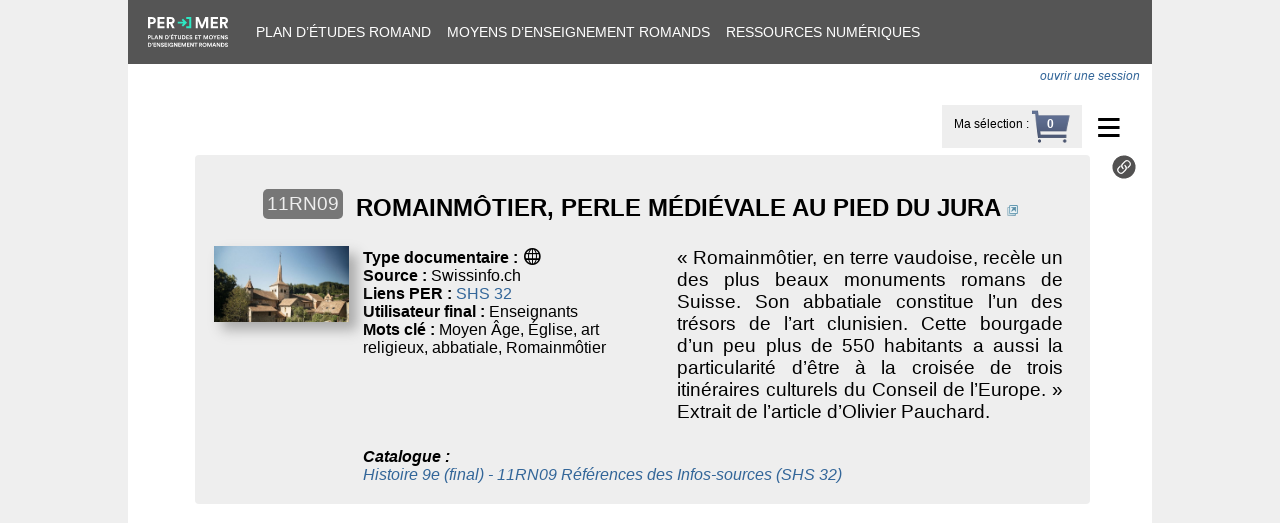

--- FILE ---
content_type: text/html; charset=utf-8
request_url: https://bdper.plandetudes.ch/ressources/7571/
body_size: 2351
content:

<!DOCTYPE html>
<html>
<head>
  <meta charset="utf-8" />
  <meta name="viewport" content="width=device-width, initial-scale=1.0" />
  <title>Plan d’études romand - Ressource</title>
  <link rel="icon" href="https://bdper.plandetudes.ch/static/img/favicon.41e2b35e64ef.ico">
  <link rel="stylesheet" type="text/css" href="/domain/colors.css" />
  <link rel="stylesheet" type="text/css" href="https://bdper.plandetudes.ch/static/css/public.1d425be55ae8.css">
  <link rel="stylesheet" type="text/css" href="https://bdper.plandetudes.ch/static/css/public-nav.36b5a99503aa.css">
  <link rel="stylesheet" type="text/css" href="https://bdper.plandetudes.ch/static/css/public-print.42912bbc2a14.css" media="print">
  <script src="https://bdper.plandetudes.ch/static/js/jquery-3.6.0.min.8fb8fee4fcc3.js"></script>
  <script src="https://bdper.plandetudes.ch/static/js/js.cookie-2.2.0.min.14d48979dad5.js"></script>
  
<link type="text/css" rel="stylesheet" href="https://bdper.plandetudes.ch/static/lightgallery/css/lightgallery.min.38a1076b497e.css">
<link rel="stylesheet" href="https://use.fontawesome.com/releases/v5.7.1/css/solid.css" integrity="sha384-r/k8YTFqmlOaqRkZuSiE9trsrDXkh07mRaoGBMoDcmA58OHILZPsk29i2BsFng1B" crossorigin="anonymous">
<link rel="stylesheet" href="https://use.fontawesome.com/releases/v5.7.1/css/fontawesome.css" integrity="sha384-4aon80D8rXCGx9ayDt85LbyUHeMWd3UiBaWliBlJ53yzm9hqN21A+o1pqoyK04h+" crossorigin="anonymous">
<link rel="stylesheet" type="text/css" href="https://bdper.plandetudes.ch/static/css/resources.3b8a7178f970.css">
<script src="https://bdper.plandetudes.ch/static/js/resource_base.398ef13e202f.js"></script>

</head>

<body>
  <div id="container">
  <div id="navigation">
    <div><a href="https://portail.ciip.ch/"><img src="https://bdper.plandetudes.ch/static/img/logo-per-mer.640f38c8ff36.svg"></a></div>
    <div><a href="https://portail.ciip.ch/per/">Plan d’études romand</a></div>
    <div><a href="https://portail.ciip.ch/mer">Moyens d’enseignement romands</a></div>
    <div><a href="/ressources/">Ressources numériques</a></div>
    
  </div>

  <div id="banner">
  
    <div id="authenticated">
      
        <i><a href="/login/?next=/ressources/7571/">ouvrir une session</a></i>
        
    </div>
  
  </div>

  <div id="content-wrapper">
    


<div class="dropdown">
  <div class="ddLabel">≡</div>
  <ul class="ddMenu">
    <li><a href="/ressources/groupe/">Catalogues de ressources</a></li>
    <li><a href="https://www.plandetudes.ch/ressources-multimedia">Mode d’emploi catalogue RN
          <img id="modeemploi" src="https://bdper.plandetudes.ch/static/img/modeemploi.9c8a3178b6d4.png"
               title="Mode d’emploi du catalogue de ressources numériques"></a>
    </li>
    <li><a href="/ressources/nouvelle/">Soumission d’une ressource numérique</a></li>
    
  </ul>
</div>

<div id="select-right">
    <div id="select-label"><a href="/ressources/selection/">Ma sélection</a> :</div>
    <div id="select-count" style="background-image: url('https://bdper.plandetudes.ch/static/img/basket.32513b856afc.png')"></div>
</div>


    

    

    
    
    

<div id="res7571" class="resource-wrapper ">
<table class="resource_block"><tbody>






<tr><td align="right">
      <div class="number">11RN09</div>
    </td>
    <td colspan="2">
    <h2>
        <a class="resource-link discrete" href="https://www.swissinfo.ch/fre/patrimoine-religieux_romainm%C3%B4tier--perle-m%C3%A9di%C3%A9vale-au-pied-du-jura/44331026" data-pk="7571"  target="_blank">
        ROMAINMÔTIER, PERLE MÉDIÉVALE AU PIED DU JURA</a>
        
        <a href="https://www.swissinfo.ch/fre/patrimoine-religieux_romainm%C3%B4tier--perle-m%C3%A9di%C3%A9vale-au-pied-du-jura/44331026" class="resource-link" data-pk="7571" target="_blank"><img src="https://bdper.plandetudes.ch/static/img/open_window.c2eb4022e9f6.png" title="Aller à l'URL de la ressource"></a>
    </h2>
    </td>
</tr>
<tr>
<td class="thumbnail">
    <div class="thumbnail-container">
    
        <a href="https://www.swissinfo.ch/fre/patrimoine-religieux_romainm%C3%B4tier--perle-m%C3%A9di%C3%A9vale-au-pied-du-jura/44331026" class="resource-link" data-pk="7571" target="_blank">
        <img class="thumbnail" src="https://ciip-bdper-prod.sos-ch-gva-2.exo.io/resource_thumbs/Romainm%C3%B4tier_perle_m%C3%A9di%C3%A9vale_au_pied_du_Jura.JPG" alt="Aperçu image de la ressource" loading="lazy">
        </a>
    
    </div>
    
</td>
<td class="subblock1">
    
    <div>
        <b>Type documentaire :</b>
        <span class="mmicon" title="page web">a</span>
        
    </div>
    
    <div>
        <b>Source :</b>
        Swissinfo.ch
    </div>
    
    <div>
        <b>Liens PER :</b>
        <a href="https://www.plandetudes.ch/web/guest/SHS_32/">SHS 32</a>
    </div>
    
    <div>
        <b>Utilisateur final :</b>
        Enseignants
    </div>
    
    <div>
        <b>Mots clé :</b>
        Moyen Âge, Église, art religieux, abbatiale, Romainmôtier
        
    </div>
    

    <div class="relations">
    
    </div>
</td>
<td class="subblock2">
    <p>« Romainmôtier, en terre vaudoise, recèle un des plus beaux monuments romans de Suisse. Son abbatiale constitue l’un des trésors de l’art clunisien. Cette bourgade d’un peu plus de 550 habitants a aussi la particularité d’être à la croisée de trois itinéraires culturels du Conseil de l’Europe. » Extrait de l’article d’Olivier Pauchard.</p>
    
    

</td>
<td class="qrcode"><img src="/uploads/qrcodes/code-7571.png" width="120"></td>
</tr>



    
    
    <tr class="referenced"><td></td>
        <td colspan="2">
              <div>
                  <i><b>Catalogue :</b>
                  
                    <div>
                    <a href="/ressources/groupe/282/">Histoire 9e (final) - 11RN09 Références des Infos-sources (SHS 32)</a></div>
                  </i>
              </div>
        </td>
    </tr>
    
    
    
    
    



</tbody>
</table>

    <div class="ressource-toolbar">
        
        <div>
            <a title="Lien permanent vers cette ressource" href="/ressources/7571/">
                <img src="https://bdper.plandetudes.ch/static/img/link-ressource-icon.c9305c495ac9.svg">
            </a>
        </div>
        
    </div>
</div>

    
    

    

  </div>

  <footer>
    
  </footer>

  </div>
</body>
</html>


--- FILE ---
content_type: text/css
request_url: https://bdper.plandetudes.ch/static/css/public-nav.36b5a99503aa.css
body_size: 324
content:
/* Here are styles that should not be integrated to pper exported content */

#navigation {
  display: flex;
  text-transform: uppercase;
  background-color: #555;
}

#navigation img { height: 4rem; width: 5rem; margin: 0 0.75rem; }

#navigation > div {
  font-family: "Arial Narrow",sans-serif;
  font-size: 14px;
  padding: 0 0.5rem;
}
#navigation > div a {
  height: 4rem;
  display: flex;
  align-items: center;
}
#navigation > div:hover {
  background-color: #676767;
}

#navigation a {
  text-decoration: none;
  color: white;
}


--- FILE ---
content_type: image/svg+xml
request_url: https://bdper.plandetudes.ch/static/img/logo-per-mer.640f38c8ff36.svg
body_size: 9575
content:
<?xml version="1.0" encoding="utf-8"?>
<svg xmlns="http://www.w3.org/2000/svg" viewBox="0 0 471.35 176.1" class="m-auto w-20 h-16">
<style>.fill-tertiary { fill: #FFFFFF; } .fill-senary { fill: #2de8c3; }</style>
<g><g><g><path d="M4.75,121.96v8.99H.11v-23.87H9.03c4.71,0,7.84,3.13,7.84,7.44s-3.13,7.44-7.84,7.44H4.75Zm3.7-4.01c2.32,0,3.74-1.35,3.74-3.4s-1.41-3.43-3.74-3.43h-3.67v6.83h3.67Z" class="cls-1 fill-tertiary"></path> <path d="M20.81,130.95v-23.87h4.65v19.42h10.63v4.44h-15.28Z" class="cls-1 fill-tertiary"></path> <path d="M53.86,125.5h-9.7l-1.99,5.45h-4.91l9.15-23.87h5.39l9.08,23.87h-5.05l-1.98-5.45Zm-8.15-4.24h6.6l-3.3-9.02-3.3,9.02Z" class="cls-1 fill-tertiary"></path> <path d="M79.85,130.95l-10.84-16.93v16.93h-4.65v-23.87h5.79l9.93,15.79v-15.79h4.65v23.87h-4.88Z" class="cls-1 fill-tertiary"></path> <path d="M101.66,130.95v-23.87h8.55c6.8,0,11.78,4.41,11.78,11.95s-5.01,11.92-11.82,11.92h-8.52Zm8.35-4.31c3.9,0,7.17-2.42,7.17-7.61s-3.23-7.64-7.13-7.64h-3.74v15.25h3.7Z" class="cls-1 fill-tertiary"></path> <path d="M128.22,106.85c1.78,0,2.93,1.48,2.93,3.27,0,4.51-3.1,6.16-5.22,6.36v-2.05c1.28-.2,2.69-1.31,2.76-2.86-.17,.1-.41,.17-.71,.17-1.52,0-2.46-1.01-2.46-2.42,0-1.31,1.11-2.46,2.7-2.46Z" class="cls-1 fill-tertiary"></path> <path d="M135.59,130.95v-23.87h14.95v4.38h-10.3v5.45h9.32v4.14h-9.32v5.52h10.3v4.38h-14.95Zm8.92-25.55h-4.11l3.47-4.27h5.52l-4.88,4.27Z" class="cls-1 fill-tertiary"></path> <path d="M165.38,111.5v19.46h-4.68v-19.46h-7.54v-4.41h19.76v4.41h-7.54Z" class="cls-1 fill-tertiary"></path> <path d="M176.38,122.5v-15.42h4.65v15.08c0,3.13,1.75,4.78,4.51,4.78s4.54-1.65,4.54-4.78v-15.08h4.64v15.42c0,5.86-4.07,8.99-9.19,8.99s-9.16-3.13-9.16-8.99Z" class="cls-1 fill-tertiary"></path> <path d="M200.45,130.95v-23.87h8.55c6.8,0,11.78,4.41,11.78,11.95s-5.01,11.92-11.82,11.92h-8.52Zm8.35-4.31c3.9,0,7.17-2.42,7.17-7.61s-3.23-7.64-7.13-7.64h-3.74v15.25h3.7Z" class="cls-1 fill-tertiary"></path> <path d="M225.36,130.95v-23.87h14.95v4.38h-10.3v5.45h9.32v4.14h-9.32v5.52h10.3v4.38h-14.95Z" class="cls-1 fill-tertiary"></path> <path d="M257.1,114.05c-.24-1.31-1.31-3.37-4.34-3.37-2.26,0-3.74,1.45-3.74,3.03,0,1.31,.84,2.36,2.59,2.69l3.33,.64c4.34,.84,6.67,3.67,6.67,7.03,0,3.67-3.07,7.37-8.62,7.37-6.33,0-9.12-4.07-9.49-7.47l4.31-1.15c.2,2.36,1.85,4.48,5.22,4.48,2.49,0,3.87-1.25,3.87-2.93,0-1.38-1.04-2.46-2.89-2.83l-3.33-.67c-3.81-.77-6.26-3.23-6.26-6.83,0-4.24,3.81-7.47,8.32-7.47,5.79,0,8.01,3.5,8.55,6.19l-4.17,1.28Z" class="cls-1 fill-tertiary"></path> <path d="M277.09,130.95v-23.87h14.95v4.38h-10.3v5.45h9.32v4.14h-9.32v5.52h10.3v4.38h-14.95Z" class="cls-1 fill-tertiary"></path> <path d="M306.88,111.5v19.46h-4.68v-19.46h-7.54v-4.41h19.76v4.41h-7.54Z" class="cls-1 fill-tertiary"></path> <path d="M349.56,130.95v-16.73l-6.87,16.73h-3.87l-6.86-16.59v16.59h-4.44v-23.87h6.13l7.17,17.23,7-17.23h6.33v23.87h-4.58Z" class="cls-1 fill-tertiary"></path> <path d="M370.89,106.58c6.5,0,12.29,4.75,12.29,12.45s-5.79,12.42-12.29,12.42-12.25-4.75-12.25-12.42,5.79-12.45,12.25-12.45Zm0,20.36c3.7,0,7.48-2.56,7.48-7.94s-3.77-7.94-7.48-7.94-7.44,2.56-7.44,7.94,3.77,7.94,7.44,7.94Z" class="cls-1 fill-tertiary"></path> <path d="M383.55,107.09h5.45l5.35,9.46,5.35-9.46h5.22l-8.41,13.83v10.03h-4.64v-10.03l-8.32-13.83Z" class="cls-1 fill-tertiary"></path> <path d="M408.43,130.95v-23.87h14.95v4.38h-10.3v5.45h9.32v4.14h-9.32v5.52h10.3v4.38h-14.95Z" class="cls-1 fill-tertiary"></path> <path d="M443.74,130.95l-10.84-16.93v16.93h-4.65v-23.87h5.79l9.93,15.79v-15.79h4.65v23.87h-4.88Z" class="cls-1 fill-tertiary"></path> <path d="M466.46,114.05c-.24-1.31-1.31-3.37-4.34-3.37-2.26,0-3.74,1.45-3.74,3.03,0,1.31,.84,2.36,2.59,2.69l3.33,.64c4.34,.84,6.67,3.67,6.67,7.03,0,3.67-3.06,7.37-8.62,7.37-6.33,0-9.12-4.07-9.49-7.47l4.31-1.15c.2,2.36,1.85,4.48,5.22,4.48,2.49,0,3.87-1.25,3.87-2.93,0-1.38-1.04-2.46-2.89-2.83l-3.33-.67c-3.81-.77-6.26-3.23-6.26-6.83,0-4.24,3.81-7.47,8.32-7.47,5.79,0,8.01,3.5,8.55,6.19l-4.17,1.28Z" class="cls-1 fill-tertiary"></path> <path d="M.11,175.6v-23.87H8.66c6.8,0,11.78,4.41,11.78,11.95s-5.01,11.92-11.82,11.92H.11Zm8.35-4.31c3.9,0,7.17-2.42,7.17-7.61s-3.23-7.64-7.13-7.64h-3.74v15.25h3.7Z" class="cls-1 fill-tertiary"></path> <path d="M25.99,151.5c1.78,0,2.93,1.48,2.93,3.27,0,4.51-3.1,6.16-5.22,6.36v-2.05c1.28-.2,2.69-1.31,2.76-2.86-.17,.1-.41,.17-.71,.17-1.52,0-2.46-1.01-2.46-2.42,0-1.31,1.11-2.46,2.7-2.46Z" class="cls-1 fill-tertiary"></path> <path d="M32.69,175.6v-23.87h14.95v4.38h-10.3v5.45h9.32v4.14h-9.32v5.52h10.3v4.38h-14.95Z" class="cls-1 fill-tertiary"></path> <path d="M67.32,175.6l-10.84-16.93v16.93h-4.65v-23.87h5.79l9.93,15.79v-15.79h4.65v23.87h-4.88Z" class="cls-1 fill-tertiary"></path> <path d="M89.37,158.7c-.24-1.31-1.31-3.37-4.34-3.37-2.26,0-3.74,1.45-3.74,3.03,0,1.31,.84,2.36,2.59,2.69l3.33,.64c4.34,.84,6.67,3.67,6.67,7.03,0,3.67-3.06,7.37-8.62,7.37-6.33,0-9.12-4.07-9.49-7.47l4.31-1.15c.2,2.36,1.85,4.48,5.22,4.48,2.49,0,3.87-1.25,3.87-2.93,0-1.38-1.04-2.46-2.89-2.83l-3.33-.67c-3.81-.77-6.26-3.23-6.26-6.83,0-4.24,3.81-7.47,8.32-7.47,5.79,0,8.01,3.5,8.55,6.19l-4.17,1.28Z" class="cls-1 fill-tertiary"></path> <path d="M97.69,175.6v-23.87h14.95v4.38h-10.3v5.45h9.32v4.14h-9.32v5.52h10.3v4.38h-14.95Z" class="cls-1 fill-tertiary"></path> <path d="M116.84,175.6v-23.87h4.71v23.87h-4.71Z" class="cls-1 fill-tertiary"></path> <path d="M144.64,175.6l-.3-2.73c-1.08,1.62-3.43,3.23-7.04,3.23-6.43,0-11.92-4.71-11.92-12.42s5.76-12.45,12.22-12.45,9.73,3.67,10.9,7.34l-4.44,1.58c-.61-2.12-2.59-4.58-6.46-4.58-3.6,0-7.51,2.46-7.51,8.11s3.53,8.18,7.54,8.18c4.41,0,6.13-2.96,6.4-4.65h-7.54v-4.04h11.91v12.42h-3.77Z" class="cls-1 fill-tertiary"></path> <path d="M168.23,175.6l-10.84-16.93v16.93h-4.65v-23.87h5.79l9.93,15.79v-15.79h4.65v23.87h-4.88Z" class="cls-1 fill-tertiary"></path> <path d="M178.37,175.6v-23.87h14.95v4.38h-10.3v5.45h9.32v4.14h-9.32v5.52h10.3v4.38h-14.95Z" class="cls-1 fill-tertiary"></path> <path d="M219.57,175.6v-16.73l-6.87,16.73h-3.87l-6.86-16.59v16.59h-4.44v-23.87h6.13l7.17,17.23,7-17.23h6.33v23.87h-4.58Z" class="cls-1 fill-tertiary"></path> <path d="M229.39,175.6v-23.87h14.95v4.38h-10.3v5.45h9.32v4.14h-9.32v5.52h10.3v4.38h-14.95Z" class="cls-1 fill-tertiary"></path> <path d="M264.03,175.6l-10.84-16.93v16.93h-4.65v-23.87h5.79l9.93,15.79v-15.79h4.65v23.87h-4.88Z" class="cls-1 fill-tertiary"></path> <path d="M284.12,156.14v19.46h-4.68v-19.46h-7.54v-4.41h19.76v4.41h-7.54Z" class="cls-1 fill-tertiary"></path> <path d="M308.49,166.41h-2.42v9.19h-4.68v-23.87h9.33c4.64,0,7.6,3.2,7.6,7.34,0,3.33-1.95,5.86-5.08,6.77l5.11,9.76h-5.19l-4.68-9.19Zm1.35-4c2.36,0,3.74-1.35,3.74-3.3s-1.38-3.33-3.74-3.33h-3.77v6.63h3.77Z" class="cls-1 fill-tertiary"></path> <path d="M333.1,151.23c6.5,0,12.29,4.75,12.29,12.45s-5.79,12.42-12.29,12.42-12.25-4.75-12.25-12.42,5.79-12.45,12.25-12.45Zm0,20.36c3.7,0,7.48-2.56,7.48-7.94s-3.77-7.94-7.48-7.94-7.44,2.56-7.44,7.94,3.77,7.94,7.44,7.94Z" class="cls-1 fill-tertiary"></path> <path d="M371.27,175.6v-16.73l-6.87,16.73h-3.87l-6.86-16.59v16.59h-4.44v-23.87h6.13l7.17,17.23,7-17.23h6.33v23.87h-4.58Z" class="cls-1 fill-tertiary"></path> <path d="M395.2,170.15h-9.7l-1.99,5.45h-4.91l9.15-23.87h5.39l9.08,23.87h-5.05l-1.98-5.45Zm-8.15-4.24h6.6l-3.3-9.02-3.3,9.02Z" class="cls-1 fill-tertiary"></path> <path d="M420.51,175.6l-10.84-16.93v16.93h-4.65v-23.87h5.79l9.93,15.79v-15.79h4.65v23.87h-4.88Z" class="cls-1 fill-tertiary"></path> <path d="M430.64,175.6v-23.87h8.55c6.8,0,11.78,4.41,11.78,11.95s-5.01,11.92-11.82,11.92h-8.52Zm8.35-4.31c3.9,0,7.17-2.42,7.17-7.61s-3.23-7.64-7.14-7.64h-3.74v15.25h3.7Z" class="cls-1 fill-tertiary"></path> <path d="M466.79,158.7c-.24-1.31-1.31-3.37-4.34-3.37-2.26,0-3.74,1.45-3.74,3.03,0,1.31,.84,2.36,2.59,2.69l3.33,.64c4.34,.84,6.67,3.67,6.67,7.03,0,3.67-3.06,7.37-8.62,7.37-6.33,0-9.12-4.07-9.49-7.47l4.31-1.15c.2,2.36,1.85,4.48,5.22,4.48,2.49,0,3.87-1.25,3.87-2.93,0-1.38-1.04-2.46-2.89-2.83l-3.33-.67c-3.81-.77-6.26-3.23-6.26-6.83,0-4.24,3.81-7.47,8.32-7.47,5.79,0,8.01,3.5,8.55,6.19l-4.17,1.28Z" class="cls-1 fill-tertiary"></path></g> <g><path d="M12.87,41.24v24.9H0V.02H24.71C37.77,.02,46.44,8.69,46.44,20.63s-8.67,20.61-21.73,20.61H12.87Zm10.26-11.1c6.43,0,10.35-3.73,10.35-9.42s-3.92-9.51-10.35-9.51H12.96V30.14h10.17Z" class="cls-1 fill-tertiary"></path> <path d="M56.42,66.14V.02h41.4V12.14h-28.54v15.11h25.83v11.47h-25.83v15.29h28.54v12.12H56.42Z" class="cls-1 fill-tertiary"></path> <path d="M130.1,40.68h-6.72v25.46h-12.96V.02h25.83c12.87,0,21.08,8.86,21.08,20.33,0,9.23-5.41,16.23-14.08,18.74l14.18,27.04h-14.36l-12.96-25.46Zm3.73-11.1c6.53,0,10.35-3.73,10.35-9.14s-3.82-9.23-10.35-9.23h-10.44V29.58h10.44Z" class="cls-1 fill-tertiary"></path></g> <g><path d="M342.19,66.13V19.78l-19.03,46.35h-10.72l-19.03-45.97v45.97h-12.31V.01h16.97l19.86,47.74L337.34,.01h17.53V66.13h-12.68Z" class="cls-1 fill-tertiary"></path> <path d="M370.36,66.13V.01h41.4V12.13h-28.54v15.11h25.84v11.47h-25.84v15.29h28.54v12.12h-41.4Z" class="cls-1 fill-tertiary"></path> <path d="M444.03,40.67h-6.71v25.46h-12.96V.01h25.83c12.87,0,21.08,8.86,21.08,20.33,0,9.23-5.41,16.23-14.08,18.74l14.18,27.04h-14.36l-12.96-25.46Zm3.73-11.1c6.53,0,10.35-3.73,10.35-9.14s-3.83-9.23-10.35-9.23h-10.44V29.57h10.44Z" class="cls-1 fill-tertiary"></path></g> <g><polygon points="206.08 9.61 198.18 17.51 208.12 27.44 175.56 27.44 175.56 38.61 208.12 38.61 198.18 48.55 206.08 56.45 229.5 33.03 206.08 9.61" class="cls-2 fill-senary"></polygon> <polygon points="254.09 66.06 226.03 66.06 226.03 54.89 242.91 54.89 242.91 11.17 226.03 11.17 226.03 0 254.09 0 254.09 66.06" class="cls-2 fill-senary"></polygon></g></g></g></svg>
